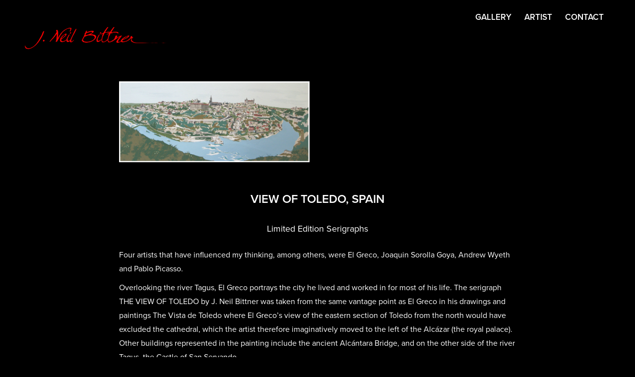

--- FILE ---
content_type: text/html; charset=utf-8
request_url: https://bittnerstudios.com/descriptions-view-of-toledo-spain
body_size: 7905
content:
<!DOCTYPE HTML>
<html lang="en-US">
<head>
  <meta charset="UTF-8" />
  <meta name="viewport" content="width=device-width, initial-scale=1" />
      <meta name="keywords"  content="Bittner,Neil,Bittner Studios,contemporary art,serigraphs,silkscreens,paintings,collages,oil paintings,stained glass" />
      <meta name="description"  content="J. Neil Bittner's award winning works are represented in six mediums: serigraphs, lithographs, oils, oil painting collages, stained glass and photography.  His landscapes and architectural studies enjoy particular popularity." />
      <meta name="twitter:card"  content="summary_large_image" />
      <meta name="twitter:site"  content="@AdobePortfolio" />
      <meta  property="og:title" content="J. Neil Bittner - DESCRIPTIONS - VIEW OF TOLEDO, SPAIN" />
      <meta  property="og:description" content="J. Neil Bittner's award winning works are represented in six mediums: serigraphs, lithographs, oils, oil painting collages, stained glass and photography.  His landscapes and architectural studies enjoy particular popularity." />
      <meta  property="og:image" content="https://cdn.myportfolio.com/ef32a896cba8bbaca080e22895a8c0de/8aa86502-5111-4eab-8e43-55e80244f20f_rw_600.png?h=a8a87407cc6aa9c2ced158bd3b781c93" />
        <link rel="icon" href="https://cdn.myportfolio.com/ef32a896cba8bbaca080e22895a8c0de/5e746e4a-62f9-44af-881b-07f1a58022cf_carw_1x1x32.png?h=e99895181953693c3896fa5aefdb9aca" />
        <link rel="apple-touch-icon" href="https://cdn.myportfolio.com/ef32a896cba8bbaca080e22895a8c0de/ae8926d0-3fc5-4d93-8065-e3dacd941274_carw_1x1x180.png?h=72baed7c4a7eeb3a74bf4a09aa5d197f" />
      <link rel="stylesheet" href="/dist/css/main.css" type="text/css" />
      <link rel="stylesheet" href="https://cdn.myportfolio.com/ef32a896cba8bbaca080e22895a8c0de/44999a46689d256487ed8bbf8ff99dc91756492732.css?h=e864a159eacbac2c22ae8ea6abd91084" type="text/css" />
    <link rel="canonical" href="https://bittnerstudios.com/descriptions-view-of-toledo-spain" />
      <title>J. Neil Bittner - DESCRIPTIONS - VIEW OF TOLEDO, SPAIN</title>
    <script type="text/javascript" src="//use.typekit.net/ik/[base64].js?cb=35f77bfb8b50944859ea3d3804e7194e7a3173fb" async onload="
    try {
      window.Typekit.load();
    } catch (e) {
      console.warn('Typekit not loaded.');
    }
    "></script>
</head>
  <body class="transition-enabled">  <div class='page-background-video page-background-video-with-panel'>
  </div>
  <div class="js-responsive-nav">
    <div class="responsive-nav">
      <div class="close-responsive-click-area js-close-responsive-nav">
        <div class="close-responsive-button"></div>
      </div>
          <div class="nav-container">
            <nav data-hover-hint="nav">
                <div class="gallery-title"><a href="/projects" >GALLERY</a></div>
      <div class="link-title">
        <a href="http://www.bittnerstudios.com/the-artist">ARTIST</a>
      </div>
      <div class="link-title">
        <a href="http://www.bittnerstudios.com/contact" target="_blank">CONTACT</a>
      </div>
            </nav>
          </div>
    </div>
  </div>
  <div class="site-wrap cfix js-site-wrap">
    <div class="site-container">
      <div class="site-content e2e-site-content">
        <header class="site-header">
          <div class="logo-container">
              <div class="logo-wrap" data-hover-hint="logo">
                    <div class="logo e2e-site-logo-text logo-image has-rollover ">
    <a href="/projects" class="image-normal image-link">
      <img src="https://cdn.myportfolio.com/ef32a896cba8bbaca080e22895a8c0de/cd22e8ed-263b-46a1-929d-38dd467004c9_rwc_0x0x600x245x4096.png?h=f06cf426f6df34ef0d752ec32d27f8a3" alt="J. Neil Bittner">
    </a>
    <a href="/projects" class="image-rollover image-link">
      <img src="https://cdn.myportfolio.com/ef32a896cba8bbaca080e22895a8c0de/2fbd64e1-2d19-40d7-ad3c-0b795708d4ac_rwc_0x0x600x245x4096.png?h=8a1a80fa3c6d7be7a28531e608944559" alt="J. Neil Bittner">
    </a>
</div>
<div class="logo-secondary logo-secondary-text ">
    <a href="/j-neil-bittner-november-7th-show" class="preserve-whitespace"></a>

</div>

              </div>
  <div class="hamburger-click-area js-hamburger">
    <div class="hamburger">
      <i></i>
      <i></i>
      <i></i>
    </div>
  </div>
          </div>
              <div class="nav-container">
                <nav data-hover-hint="nav">
                <div class="gallery-title"><a href="/projects" >GALLERY</a></div>
      <div class="link-title">
        <a href="http://www.bittnerstudios.com/the-artist">ARTIST</a>
      </div>
      <div class="link-title">
        <a href="http://www.bittnerstudios.com/contact" target="_blank">CONTACT</a>
      </div>
                </nav>
              </div>
        </header>
        <main>
  <div class="page-container" data-context="page.page.container" data-hover-hint="pageContainer">
    <section class="page standard-modules">
      <div class="page-content js-page-content" data-context="pages" data-identity="id:p58005d233f3a4dd3a2b80ede680b4f6a67cad85c5ef0389799b67">
        <div id="project-canvas" class="js-project-modules modules content">
          <div id="project-modules">
              
              <div class="project-module module image project-module-image js-js-project-module"  style="padding-top: 0px;
padding-bottom: 30px;
  width: 48%;
  float: left;
  clear: both;
">

  

  
     <div class="js-lightbox" data-src="https://cdn.myportfolio.com/ef32a896cba8bbaca080e22895a8c0de/8aa86502-5111-4eab-8e43-55e80244f20f.png?h=039e69bd58c65af232b22f42ee5dccd8">
           <img
             class="js-lazy e2e-site-project-module-image"
             src="[data-uri]"
             data-src="https://cdn.myportfolio.com/ef32a896cba8bbaca080e22895a8c0de/8aa86502-5111-4eab-8e43-55e80244f20f_rw_1200.png?h=25cf2aebc9da6834285b414eb83740a0"
             data-srcset="https://cdn.myportfolio.com/ef32a896cba8bbaca080e22895a8c0de/8aa86502-5111-4eab-8e43-55e80244f20f_rw_600.png?h=a8a87407cc6aa9c2ced158bd3b781c93 600w,https://cdn.myportfolio.com/ef32a896cba8bbaca080e22895a8c0de/8aa86502-5111-4eab-8e43-55e80244f20f_rw_1200.png?h=25cf2aebc9da6834285b414eb83740a0 810w,"
             data-sizes="(max-width: 810px) 100vw, 810px"
             width="810"
             height="0"
             style="padding-bottom: 42.33%; background: rgba(0, 0, 0, 0.03)"
             
           >
     </div>
  

</div>

              
              
              
              
              
              
              
              
              
              
              
              
              
              <div class="project-module module text project-module-text align- js-project-module e2e-site-project-module-text" style="padding-top: 0px;
padding-bottom: 0px;
">
  <div class="rich-text js-text-editable module-text"><div class="title"><span style="color:#ffffff;">VIEW OF TOLEDO, SPAIN</span><br></div></div>
</div>

              
              
              
              
              
              
              
              
              
              <div class="project-module module text project-module-text align- js-project-module e2e-site-project-module-text" style="padding-top: 0px;
padding-bottom: 0px;
">
  <div class="rich-text js-text-editable module-text"><div class="sub-title">Limited Edition Serigraphs<br></div></div>
</div>

              
              
              
              
              
              
              
              
              
              <div class="project-module module text project-module-text align- js-project-module e2e-site-project-module-text" style="padding-top: 21px;
padding-bottom: 18px;
">
  <div class="rich-text js-text-editable module-text"><div class="main-text"><div><div><div><div>Four artists that have influenced my thinking, among others, were El Greco, Joaquin Sorolla Goya, Andrew Wyeth and Pablo Picasso.<br></div><div>Overlooking the river Tagus, El Greco portrays the city he lived and worked in for most of his life. The serigraph THE VIEW OF TOLEDO by J. Neil Bittner was taken from the same vantage point as El Greco in his drawings and paintings The Vista de Toledo where El Greco’s view of the eastern section of Toledo from the north would have excluded the cathedral, which the artist therefore imaginatively moved to the left of the Alcázar (the royal palace). Other buildings represented in the painting include the ancient Alcántara Bridge, and on the other side of the river Tagus, the Castle of San Servando.</div><div>Doménikos Theotokópoulos (Greek: Δομήνικος Θεοτοκόπουλος [ðoˈminikos θeotoˈkopulos]; 1541 – 7 April 1614), most widely known as El Greco (pronounced: [el ˈgɾeko]; Spanish for "The Greek"), was a painter, sculptor and architect of the Spanish Renaissance. The nickname "El Greco" refers both to his Greek origin and Spanish citizenship. The artist normally signed his paintings with his full birth name in Greek letters, Δομήνικος Θεοτοκόπουλος (Doménikos Theotokópoulos), often adding the word Κρής (Krēs, "Cretan").<br></div><div>El Greco was born in Crete, which was at that time part of the Republic of Venice, and the center of Post-Byzantine art. He trained and became a master within that tradition before traveling at age 26 to Venice, as other Greek artists had done. In 1570 he moved to Rome, where he opened a workshop and executed a series of works. During his stay in Italy, El Greco enriched his style with elements of Mannerism and of the Venetian Renaissance. In 1577, he moved to Toledo, Spain, where he lived and worked until his death. In Toledo, El Greco received several major commissions and produced his best-known paintings.</div><div>El Greco's dramatic and expressionistic style was met with puzzlement by his contemporaries but found appreciation in the 20th century. El Greco is regarded as a precursor of both Expressionism and Cubism, while his personality and works were a source of inspiration for poets and writers such as Rainer Maria Rilke and Nikos Kazantzakis. El Greco has been characterized by modern scholars as an artist so individual that he belongs to no conventional school. He is best known for tortuously elongated figures and often fantastic or phantasmagorical pigmentation, marrying Byzantine traditions with those of Western painting.<br></div><div>In 1577, El Greco migrated to Madrid, then to Toledo, where he produced his mature works. At the time, Toledo was the religious capital of Spain and a populous city with "an illustrious past, a prosperous present and an uncertain future". In Rome, El Greco had earned the respect of some intellectuals, but was also facing the hostility of certain art critics. During the 1570s the huge monastery-palace of El Escorial was still under construction and Philip II of Spain was experiencing difficulties in finding good artists for the many large paintings required to decorate it. Titian was dead, and Tintoretto, Veronese and Anthonis Mor all refused to come to Spain. Philip had to rely on the lesser talent of Juan Fernández de Navarrete, of whose gravedad y decoro ("seriousness and decorum") the king approved. However, Fernández died in 1579; the moment should have been ideal for El Greco.</div><div>Through Clovio and Orsini, El Greco met Benito Arias Montano, a Spanish humanist and agent of Philip; Pedro Chacón, a clergyman; and Luis de Castilla, son of Diego de Castilla, the dean of the Cathedral of Toledo. El Greco's friendship with Castilla would secure his first large commissions in Toledo. He arrived in Toledo by July 1577, and signed contracts for a group of paintings that was to adorn the church of Santo Domingo el Antiguo in Toledo and for the renowned El Espolio. By September 1579 he had completed nine paintings for Santo Domingo, including The Trinity and The Assumption of the Virgin. These works would establish the painter's reputation in Toledo.</div><div>El Greco did not plan to settle permanently in Toledo, since his final aim was to win the favor of Philip and make his mark in his court. Indeed, he did manage to secure two important commissions from the monarch: Allegory of the Holy League and Martyrdom of St. Maurice. However, the king did not like these works and placed the St Maurice altarpiece in the chapter-house rather than the intended chapel. He gave no further commissions to El Greco. The exact reasons for the king's dissatisfaction remain unclear. Some scholars have suggested that Philip did not like the inclusion of living persons in a religious scene; some others that El Greco's works violated a basic rule of the Counter-Reformation, namely that in the image the content was paramount rather than the style. Philip took a close interest in his artistic commissions, and had very decided tastes; a long sought-after sculpted Crucifixion by Benvenuto Cellini also failed to please when it arrived, and was likewise exiled to a less prominent place. Philip's next experiment, with Federico Zuccari was even less successful. In any case, Philip's dissatisfaction ended any hopes of royal patronage El Greco may have had.</div><div>The Burial of the Count of Orgaz (1586–1588, oil on canvas, 480 × 360 cm, Santo Tomé, Toledo), now El Greco's best known work, illustrates a popular local legend. An exceptionally large painting, it is clearly divided into two zones: the heavenly above and the terrestrial below, brought together compositionally.</div><div>Lacking the favor of the king, El Greco was obliged to remain in Toledo, where he had been received in 1577 as a great painter. According to Hortensio Félix Paravicino, a 17th-century Spanish preacher and poet, "Crete gave him life and the painter's craft, Toledo a better homeland, where through Death he began to achieve eternal life." In 1585, he appears to have hired an assistant, Italian painter Francisco Preboste, and to have established a workshop capable of producing altar frames and statues as well as paintings. On 12 March 1586 he obtained the commission for The Burial of the Count of Orgaz, now his best-known work.</div><div>The decade 1597 to 1607 was a period of intense activity for El Greco. During these years he received several major commissions, and his workshop created pictorial and sculptural ensembles for a variety of religious institutions. Among his major commissions of this period were three altars for the Chapel of San José in Toledo (1597–1599); three paintings (1596–1600) for the Colegio de Doña María de Aragon, an Augustinian monastery in Madrid, and the high altar, four lateral altars, and the painting St. Ildefonso for the Capilla Mayor of the Hospital de la Caridad (Hospital of Charity) at Illescas (1603–1605). The minutes of the commission of The Virgin of the Immaculate Conception (1607–1613), which were composed by the personnel of the municipality, describe El Greco as "one of the greatest men in both this kingdom and outside it".</div><div>Between 1607 and 1608 El Greco was involved in a protracted legal dispute with the authorities of the Hospital of Charity at Illescas concerning payment for his work, which included painting, sculpture and architecture; this and other legal disputes contributed to the economic difficulties he experienced towards the end of his life. In 1608, he received his last major commission: for the Hospital of Saint John the Baptist in Toledo.</div><div>El Greco made Toledo his home. Surviving contracts mention him as the tenant from 1585 onwards of a complex consisting of three apartments and twenty-four rooms which belonged to the Marquis de Villena. It was in these apartments, which also served as his workshop, that he passed the rest of his life, painting and studying. He lived in considerable style, sometimes employing musicians to play whilst he dined. It is not confirmed whether he lived with his Spanish female companion, Jerónima de Las Cuevas, whom he probably never married. She was the mother of his only son, Jorge Manuel, born in 1578, who also became a painter, assisted his father, and continued to repeat his compositions for many years after he inherited the studio. In 1604, Jorge Manuel and Alfonsa de los Morales gave birth to El Greco's grandson, Gabriel, who was baptized by Gregorio Angulo, governor of Toledo and a personal friend of the artist.</div><div>During the course of the execution of a commission for the Hospital Tavera, El Greco fell seriously ill, and a month later, on 7 April 1614, he died. A few days earlier, on 31 March, he had directed that his son should have the power to make his will. Two Greeks, friends of the painter, witnessed this last will and testament (El Greco never lost touch with his Greek origins). He was buried in the Church of Santo Domingo el Antiguo, aged 73.<br></div></div><br></div><div><div><div><div><br></div></div></div></div></div></div></div>
</div>

              
              
              
              
              
              
              
              
              
              <div class="project-module module text project-module-text align- js-project-module e2e-site-project-module-text" style="padding-top: 0px;
padding-bottom: 40px;
">
  <div class="rich-text js-text-editable module-text"><div class="caption"><a href="http://www.bittnerstudios.com/limited-edition-serigraphs-europe-africa" target="_blank">Back to Limited Edition Serigraphs of Europe and Africa</a></div></div>
</div>

              
              
              
              
              
              <div class="project-module module image project-module-image js-js-project-module"  style="padding-top: px;
padding-bottom: px;
">

  
    <a class="js-editable-link" href="http://www.bittnerstudios.com/projects" rel="external">
     <div class="js-lightbox" data-src="https://cdn.myportfolio.com/ef32a896cba8bbaca080e22895a8c0de/a0d707c3-a760-4ebd-ab34-cdb92f2f55d8.jpg?h=f4f7829d9d22484f6eadde03d491e3f1">
           <img
             class="js-lazy e2e-site-project-module-image"
             src="[data-uri]"
             data-src="https://cdn.myportfolio.com/ef32a896cba8bbaca080e22895a8c0de/a0d707c3-a760-4ebd-ab34-cdb92f2f55d8_rw_600.jpg?h=e16ad45065621f93babc055e78c60e1f"
             data-srcset="https://cdn.myportfolio.com/ef32a896cba8bbaca080e22895a8c0de/a0d707c3-a760-4ebd-ab34-cdb92f2f55d8_rw_600.jpg?h=e16ad45065621f93babc055e78c60e1f 75w,"
             data-sizes="(max-width: 75px) 100vw, 75px"
             width="75"
             height="0"
             style="padding-bottom: 126.67%; background: rgba(0, 0, 0, 0.03)"
             
           >
     </div>
    </a>
  

  

</div>

              
              
              
              
              
              
              
              
          </div>
        </div>
      </div>
    </section>
        <section class="back-to-top" data-hover-hint="backToTop">
          <a href="#"><span class="arrow">&uarr;</span><span class="preserve-whitespace">Back to Top</span></a>
        </section>
        <a class="back-to-top-fixed js-back-to-top back-to-top-fixed-with-panel" data-hover-hint="backToTop" data-hover-hint-placement="top-start" href="#">
          <svg version="1.1" id="Layer_1" xmlns="http://www.w3.org/2000/svg" xmlns:xlink="http://www.w3.org/1999/xlink" x="0px" y="0px"
           viewBox="0 0 26 26" style="enable-background:new 0 0 26 26;" xml:space="preserve" class="icon icon-back-to-top">
          <g>
            <path d="M13.8,1.3L21.6,9c0.1,0.1,0.1,0.3,0.2,0.4c0.1,0.1,0.1,0.3,0.1,0.4s0,0.3-0.1,0.4c-0.1,0.1-0.1,0.3-0.3,0.4
              c-0.1,0.1-0.2,0.2-0.4,0.3c-0.2,0.1-0.3,0.1-0.4,0.1c-0.1,0-0.3,0-0.4-0.1c-0.2-0.1-0.3-0.2-0.4-0.3L14.2,5l0,19.1
              c0,0.2-0.1,0.3-0.1,0.5c0,0.1-0.1,0.3-0.3,0.4c-0.1,0.1-0.2,0.2-0.4,0.3c-0.1,0.1-0.3,0.1-0.5,0.1c-0.1,0-0.3,0-0.4-0.1
              c-0.1-0.1-0.3-0.1-0.4-0.3c-0.1-0.1-0.2-0.2-0.3-0.4c-0.1-0.1-0.1-0.3-0.1-0.5l0-19.1l-5.7,5.7C6,10.8,5.8,10.9,5.7,11
              c-0.1,0.1-0.3,0.1-0.4,0.1c-0.2,0-0.3,0-0.4-0.1c-0.1-0.1-0.3-0.2-0.4-0.3c-0.1-0.1-0.1-0.2-0.2-0.4C4.1,10.2,4,10.1,4.1,9.9
              c0-0.1,0-0.3,0.1-0.4c0-0.1,0.1-0.3,0.3-0.4l7.7-7.8c0.1,0,0.2-0.1,0.2-0.1c0,0,0.1-0.1,0.2-0.1c0.1,0,0.2,0,0.2-0.1
              c0.1,0,0.1,0,0.2,0c0,0,0.1,0,0.2,0c0.1,0,0.2,0,0.2,0.1c0.1,0,0.1,0.1,0.2,0.1C13.7,1.2,13.8,1.2,13.8,1.3z"/>
          </g>
          </svg>
        </a>
  </div>
              <footer class="site-footer" data-hover-hint="footer">
                <div class="footer-text">
                  ​All works © J.Neil Bittner/Bittner Studios 2022. Please do not reproduce without the express written consent of J.Neil Bittner.
                </div>
              </footer>
        </main>
      </div>
    </div>
  </div>
</body>
<script type="text/javascript">
  // fix for Safari's back/forward cache
  window.onpageshow = function(e) {
    if (e.persisted) { window.location.reload(); }
  };
</script>
  <script type="text/javascript">var __config__ = {"page_id":"p58005d233f3a4dd3a2b80ede680b4f6a67cad85c5ef0389799b67","theme":{"name":"geometric"},"pageTransition":true,"linkTransition":true,"disableDownload":true,"localizedValidationMessages":{"required":"This field is required","Email":"This field must be a valid email address"},"lightbox":{"enabled":true,"color":{"opacity":0.94,"hex":"#fff"}},"cookie_banner":{"enabled":false}};</script>
  <script type="text/javascript" src="/site/translations?cb=35f77bfb8b50944859ea3d3804e7194e7a3173fb"></script>
  <script type="text/javascript" src="/dist/js/main.js?cb=35f77bfb8b50944859ea3d3804e7194e7a3173fb"></script>
</html>
